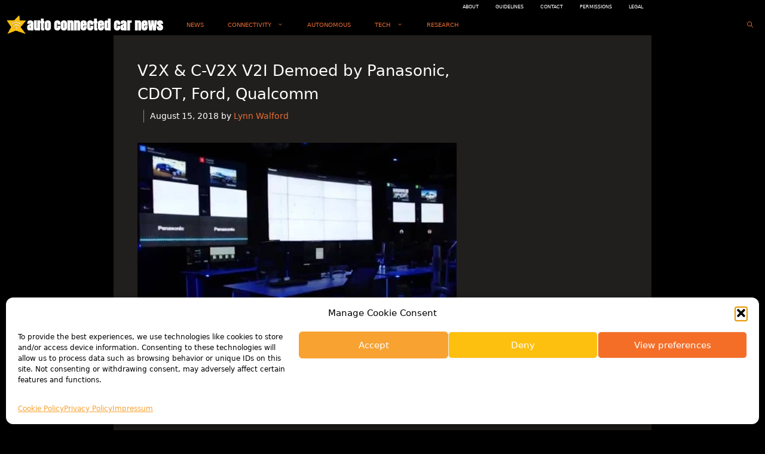

--- FILE ---
content_type: text/html; charset=utf-8
request_url: https://www.google.com/recaptcha/api2/aframe
body_size: 263
content:
<!DOCTYPE HTML><html><head><meta http-equiv="content-type" content="text/html; charset=UTF-8"></head><body><script nonce="-cec1UmGTxUmc1PBJuOk0g">/** Anti-fraud and anti-abuse applications only. See google.com/recaptcha */ try{var clients={'sodar':'https://pagead2.googlesyndication.com/pagead/sodar?'};window.addEventListener("message",function(a){try{if(a.source===window.parent){var b=JSON.parse(a.data);var c=clients[b['id']];if(c){var d=document.createElement('img');d.src=c+b['params']+'&rc='+(localStorage.getItem("rc::a")?sessionStorage.getItem("rc::b"):"");window.document.body.appendChild(d);sessionStorage.setItem("rc::e",parseInt(sessionStorage.getItem("rc::e")||0)+1);localStorage.setItem("rc::h",'1769906994289');}}}catch(b){}});window.parent.postMessage("_grecaptcha_ready", "*");}catch(b){}</script></body></html>